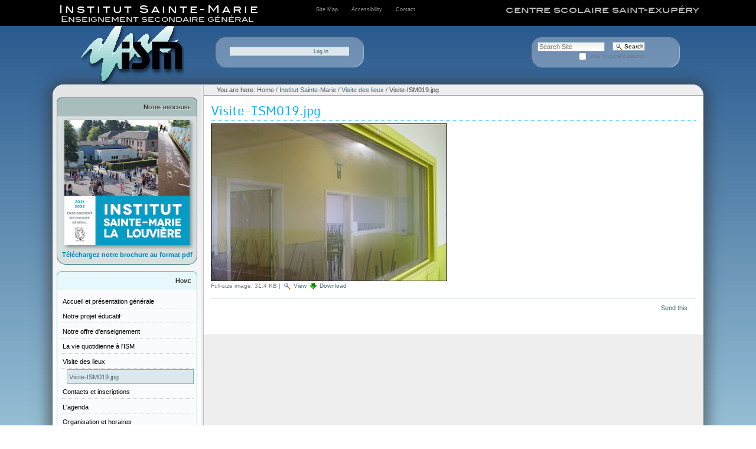

--- FILE ---
content_type: text/html;charset=utf-8
request_url: https://ces-stexupery.be/institut-sainte-marie/visite-des-lieux/Visite-ISM019.jpg/view
body_size: 4918
content:
<!DOCTYPE html PUBLIC "-//W3C//DTD XHTML 1.0 Transitional//EN" "http://www.w3.org/TR/xhtml1/DTD/xhtml1-transitional.dtd"><html xmlns="http://www.w3.org/1999/xhtml" xml:lang="fr" lang="fr" xml:lang="fr">
<head>
    
    
    
<meta http-equiv="Content-Type" content="text/html; charset=utf-8" /><meta name="generator" content="Plone - http://plone.org" /><title>Visite-ISM019.jpg — Centre scolaire Saint-Exupéry </title><base href="https://ces-stexupery.be/institut-sainte-marie/visite-des-lieux/Visite-ISM019.jpg" /><!--[if lt IE 7]></base><![endif]--><style type="text/css" media="screen">@import url(https://ces-stexupery.be/portal_css/cesstex%20skin/base-cachekey-f471e0ebc681e01115d96a3b1d2aace1.css);</style><link rel="stylesheet" type="text/css" media="screen" href="https://ces-stexupery.be/portal_css/cesstex%20skin/resourcetinymce.stylesheetstinymce-cachekey-3aa4ef7df916ae982321009db10c9b13.css" /><style type="text/css">@import url(https://ces-stexupery.be/portal_css/cesstex%20skin/print-cachekey-0cf0af788109aaf258aec612ab6d1c60.css);</style><link rel="stylesheet" type="text/css" media="screen" href="https://ces-stexupery.be/portal_css/cesstex%20skin/resourceplone.app.discussion.stylesheetsdiscussion-cachekey-98e023ef8b03735c11b24173fc5b1b3c.css" /><style type="text/css" media="screen">@import url(https://ces-stexupery.be/portal_css/cesstex%20skin/resourceplonetruegallery-portlet-cachekey-b4f529c41aed4e1eb72b84d0e5dc9da7.css);</style><!--[if lt IE 8]>    
    
    <link rel="stylesheet" type="text/css" media="screen" href="https://ces-stexupery.be/portal_css/cesstex%20skin/IEFixes-cachekey-67006a3d5f6f33904281992f172af1be.css" />
        <![endif]--><style type="text/css" media="screen">@import url(https://ces-stexupery.be/portal_css/cesstex%20skin/resourcecollective.z3cform.datagridfielddatagridfield-cachekey-b42bcfe44c3ab6f6f93e9df1833cf885.css);</style><style type="text/css" media="screen">@import url(https://ces-stexupery.be/portal_css/cesstex%20skin/cesstex-cachekey-5a783e6c34286cf0cdec94e9383999ef.css);</style><style type="text/css" media="screen">@import url(https://ces-stexupery.be/portal_css/cesstex%20skin/formulaire_style-cachekey-576fbbb2a2c0e58afd391328d9d62cc8.css);</style><style type="text/css" media="screen">@import url(https://ces-stexupery.be/portal_css/cesstex%20skin/themecesstex.skinfont-cachekey-e7b2812d74ac2a6b9943b5b41c6807e7.css);</style><style type="text/css" media="all">@import url(https://ces-stexupery.be/portal_css/cesstex%20skin/ploneCustom-cachekey-fb1e60149e582ead0b1e397290bf6247.css);</style><script type="text/javascript" src="https://ces-stexupery.be/portal_javascripts/cesstex%20skin/resourceplone.app.jquery-cachekey-d3dc76cd9832b13c5f27531c174289ff.js"></script><script type="text/javascript" src="https://ces-stexupery.be/portal_javascripts/cesstex%20skin/kupunoi18n-cachekey-bd3abd23e2f21f33b8d87372880f0e97.js"></script><script type="text/javascript" src="https://ces-stexupery.be/portal_javascripts/cesstex%20skin/kss-bbb-cachekey-189e508db1a53c6d041f54359323cee9.js"></script><script type="text/javascript" src="https://ces-stexupery.be/portal_javascripts/cesstex%20skin/resourceism-cachekey-e2de9c90fed3a95218be556d255c5490.js"></script><script type="text/javascript">

    (function($) {
        $(document).ready(function () {
            if($.cookieCuttr) {
                $.cookieCuttr({cookieAnalytics: false,
                               cookiePolicyLink: "http://cesstex.be",
                               cookieMessage: "En poursuivant votre navigation sur ce site, vous acceptez l'utilisation de cookies pour vous proposer des services et offres adaptés à vos centres d’intérêt.",
                               cookieAcceptButtonText: "OK"
                               });
                }
        })
    })(jQuery);
</script><link rel="canonical" href="https://ces-stexupery.be/institut-sainte-marie/visite-des-lieux/Visite-ISM019.jpg" /><link rel="shortcut icon" type="image/x-icon" href="https://ces-stexupery.be/favicon.ico" /><link rel="apple-touch-icon" href="https://ces-stexupery.be/touch_icon.png" /><link rel="search" href="https://ces-stexupery.be/@@search" title="Search this site" /></head>
<body class="template-image_view portaltype-image site-plone section-institut-sainte-marie subsection-visite-des-lieux subsection-visite-des-lieux-Visite-ISM019.jpg icons-on userrole-anonymous" dir="ltr"><header id="header-ism">
    <div id="top-black">
        <div id="top-content">
            <div id="top-nom-ecole">
                Institut Sainte-Marie
            </div>
            <div id="top-enseignement-secondaire">
                Enseignement secondaire général
            </div>
            <div id="top-contact-plan">

    <li id="siteaction-sitemap"><a href="https://ces-stexupery.be/sitemap" accesskey="3" title="Site Map">Site Map</a></li>
    <li id="siteaction-accessibility"><a href="https://ces-stexupery.be/accessibility-info" accesskey="0" title="Accessibility">Accessibility</a></li>
    <li id="siteaction-contact"><a href="https://ces-stexupery.be/contact-info" accesskey="9" title="Contact">Contact</a></li>
</div>
            <div id="top-cess-link">
                <a href="http://www.ces-stexupery.be">centre scolaire saint-exupéry</a>
            </div>
            <div class="stop-float"></div>
        </div><!--top-content-->
    </div><!--top-black-->

    <div id="header-content">
        <div id="logo"><a href="http://www.ces-stexupery.be/institut-sainte-marie"></a></div>
        <div id="top-connexion">

<p class="hiddenStructure">Personal tools</p>



<ul class="actionMenu deactivated" id="portal-personaltools">
  <li id="anon-personalbar">
    
        <a href="https://ces-stexupery.be/login" id="personaltools-login">Log in</a>
    
  </li>
</ul>

</div>
        <div id="search-engine-theme">

    <form id="searchGadget_form" action="https://ces-stexupery.be/@@search">

        <div class="LSBox">
        <label class="hiddenStructure" for="searchGadget">Search Site</label>

        <input name="SearchableText" type="text" size="18" title="Search Site" placeholder="Search Site" accesskey="4" class="searchField" id="searchGadget" />

        <input class="searchButton" type="submit" value="Search" />

        <div class="searchSection">
            <input id="searchbox_currentfolder_only" class="noborder" type="checkbox" name="path" value="/plone/institut-sainte-marie/visite-des-lieux" />
            <label for="searchbox_currentfolder_only" style="cursor: pointer">
                only in current section
            </label>
        </div>

        <div class="LSResult" id="LSResult"><div class="LSShadow" id="LSShadow"></div></div>
        </div>
    </form>

    <div id="portal-advanced-search" class="hiddenStructure">
        <a href="https://ces-stexupery.be/@@search" accesskey="5">
            Advanced Search…
        </a>
    </div>

</div>
        <div class="viusal-clear"></div>
    </div><!--header-content-->
</header><div class="stop-float"></div><div id="wrapper-ism">
    <div id="ism-slider"></div>
    <div id="main-content">
        <div id="left-column">
                  <div class="visualPadding">
                    
                      
<div class="portletWrapper" data-portlethash="706c6f6e652e6c656674636f6c756d6e0a636f6e746578740a2f706c6f6e652f696e7374697475742d7361696e74652d6d617269650a706f72746c65745f69736d5f62726f6368757265" id="portletwrapper-706c6f6e652e6c656674636f6c756d6e0a636f6e746578740a2f706c6f6e652f696e7374697475742d7361696e74652d6d617269650a706f72746c65745f69736d5f62726f6368757265">


  
    <div>
    <div class="portlet">
        <dl id="portlet-ism-brochure">
            <dt class="portletHeaderBrochureIsm">
                <span class="portletTopLeft"></span>
                <span class="portletTopRight"></span>
                Notre brochure
            </dt>
            <dt class="portletContentBrochureIsm">
                <div id="ism-couverture-brochure">
                    <a href="ism_brochure.pdf">
                    <img src="ism_couverture_pdf.png" alt="Institut Sainte-Marie La Louvière" style="width: 90%;" /></a>
                </div>
                <p>
                <a href="ism_brochure.pdf">Téléchargez notre brochure au format pdf</a>
                </p>
            </dt>
        </dl>
    </div>
</div>
  

  

</div>

<div class="portletWrapper" data-portlethash="706c6f6e652e6c656674636f6c756d6e0a636f6e746578740a2f706c6f6e652f696e7374697475742d7361696e74652d6d617269650a6e617669676174696f6e" id="portletwrapper-706c6f6e652e6c656674636f6c756d6e0a636f6e746578740a2f706c6f6e652f696e7374697475742d7361696e74652d6d617269650a6e617669676174696f6e">
<dl class="portlet portletNavigationTree">

    <dt class="portletHeader">
        <span class="portletTopLeft"></span>
        <span class="portletTopRight"></span>
        <a href="https://ces-stexupery.be/institut-sainte-marie" title="">Home</a>
    </dt>

    <dd class="portletItem lastItem">
        <ul class="navTree navTreeLevel0">
            
            



<li class="navTreeItem visualNoMarker navTreeFolderish">

    

        <div>
            <a href="https://ces-stexupery.be/institut-sainte-marie/accueil" class="state-external navTreeFolderish" title="">
                    
                <span>Accueil et présentation générale</span>
            </a>
        </div>

    
    
</li>


<li class="navTreeItem visualNoMarker navTreeFolderish">

    

        <div>
            <a href="https://ces-stexupery.be/institut-sainte-marie/notre-projet-educatif" class="state-external navTreeFolderish" title="">
                    
                <span>Notre projet éducatif</span>
            </a>
        </div>

    
    
</li>


<li class="navTreeItem visualNoMarker navTreeFolderish">

    

        <div>
            <a href="https://ces-stexupery.be/institut-sainte-marie/notre-offre-denseignement" class="state-external navTreeFolderish" title="">
                    
                <span>Notre offre d'enseignement</span>
            </a>
        </div>

    
    
</li>


<li class="navTreeItem visualNoMarker navTreeFolderish">

    

        <div>
            <a href="https://ces-stexupery.be/institut-sainte-marie/la-vie-quotidienne-a-lism" class="state-external navTreeFolderish" title="">
                    
                <span>La vie quotidienne à l'ISM</span>
            </a>
        </div>

    
    
</li>


<li class="navTreeItem visualNoMarker navTreeItemInPath navTreeFolderish">

    

        <div>
            <a href="https://ces-stexupery.be/institut-sainte-marie/visite-des-lieux" class="state-external navTreeItemInPath navTreeFolderish" title="">
                    
                <span>Visite des lieux</span>
            </a>
        </div>

    <ul class="navTree navTreeLevel1">
        <span>
        



<li class="navTreeItem visualNoMarker navTreeCurrentNode">

    

        <div>
            <a href="https://ces-stexupery.be/institut-sainte-marie/visite-des-lieux/Visite-ISM019.jpg/view" class="state-missing-value navTreeCurrentItem navTreeCurrentNode" title="">
                    
                <span>Visite-ISM019.jpg</span>
            </a>
        </div>

    
    
</li>




        </span>
    </ul>
    
</li>


<li class="navTreeItem visualNoMarker navTreeFolderish">

    

        <div>
            <a href="https://ces-stexupery.be/institut-sainte-marie/contacts-et-inscriptions" class="state-external navTreeFolderish" title="">
                    
                <span>Contacts et inscriptions</span>
            </a>
        </div>

    
    
</li>


<li class="navTreeItem visualNoMarker navTreeFolderish">

    

        <div>
            <a href="https://ces-stexupery.be/institut-sainte-marie/lagenda" class="state-external navTreeFolderish" title="">
                    
                <span>L'agenda</span>
            </a>
        </div>

    
    
</li>


<li class="navTreeItem visualNoMarker navTreeFolderish">

    

        <div>
            <a href="https://ces-stexupery.be/institut-sainte-marie/organisation-et-horaire" class="state-external navTreeFolderish" title="">
                    
                <span>Organisation et horaires</span>
            </a>
        </div>

    
    
</li>


<li class="navTreeItem visualNoMarker navTreeFolderish">

    

        <div>
            <a href="https://ces-stexupery.be/institut-sainte-marie/photos" class="state-external navTreeFolderish" title="">
                    
                <span>Photos</span>
            </a>
        </div>

    
    
</li>




        </ul>
    </dd>
    <dd class="portletFooter">
      <!--
        <span class="portletBottomLeft"></span>
        <span class="portletBottomRight"></span>
      -->
    </dd>
</dl>

</div>

<div class="portletWrapper" data-portlethash="706c6f6e652e6c656674636f6c756d6e0a636f6e746578740a2f706c6f6e652f696e7374697475742d7361696e74652d6d617269650a706f72746c65745f69736d5f6573706163655f696e7465726163746966" id="portletwrapper-706c6f6e652e6c656674636f6c756d6e0a636f6e746578740a2f706c6f6e652f696e7374697475742d7361696e74652d6d617269650a706f72746c65745f69736d5f6573706163655f696e7465726163746966">


  
    <div>
    <div class="portlet">
        <dl id="portlet-espace-interactif-ism">
            <dt class="portletHeaderEspaceInteractif">
                <span class="portletTopLeft"></span>
                <span class="portletTopRight"></span>
                <a href="https://ces-stexupery.be/institut-sainte-marie/espace-interactif/">Espace interactif</a>
            </dt>
            <dt id="espace-interactif-ism">
                <a href="https://ces-stexupery.be/institut-sainte-marie/espace-interactif/">
                    Documents - Exercices - Travaux - Projets
                    <br /><br />
                    Professeurs et élèves communiquent
                    <hr />
                    Entrez dans l'espace interactif pour<br />
                           les professeurs et les étudiants
                </a>
            </dt>
            <dt class="portletFooterEspaceInteractif">
                <div class="bouton-suite">
                    <a href="https://ces-stexupery.be/institut-sainte-marie/espace-interactif/"></a>
                </div>
                <div class="visualClear"></div>
                <span class="portletBottomLeft"></span>
                <span class="portletBottomRight"></span>
            </dt>
        </dl>

    </div>
</div>
  

  

</div>

<div class="portletWrapper" data-portlethash="706c6f6e652e6c656674636f6c756d6e0a636f6e746578740a2f706c6f6e652f696e7374697475742d7361696e74652d6d617269650a706f72746c65745f7368617265645f776974685f6d65" id="portletwrapper-706c6f6e652e6c656674636f6c756d6e0a636f6e746578740a2f706c6f6e652f696e7374697475742d7361696e74652d6d617269650a706f72746c65745f7368617265645f776974685f6d65">


  
    <div>
        
    </div>
  

  

</div>

<div class="portletWrapper" data-portlethash="706c6f6e652e6c656674636f6c756d6e0a636f6e746578740a2f706c6f6e652f696e7374697475742d7361696e74652d6d617269650a63616c656e646172" id="portletwrapper-706c6f6e652e6c656674636f6c756d6e0a636f6e746578740a2f706c6f6e652f696e7374697475742d7361696e74652d6d617269650a63616c656e646172">
<dl class="portlet portletCalendar">

    <dt class="portletHeader">
        <span class="portletTopLeft"></span>
        <a href="https://ces-stexupery.be/institut-sainte-marie/espace-interactif/latin-1/vast/1j-h/travail-3/Consignes%203%20-%201H.pdf/sendto_form?month:int=12&amp;year:int=2025&amp;orig_query=" rel="nofollow" title="Previous month" class="calendarPrev" data-month="12" id="calendar-previous" data-year="2025">«</a>

        
            January
            2026
        

        <a href="https://ces-stexupery.be/institut-sainte-marie/espace-interactif/latin-1/vast/1j-h/travail-3/Consignes%203%20-%201H.pdf/sendto_form?month:int=2&amp;year:int=2026&amp;orig_query=" rel="nofollow" title="Next month" class="calendarNext" data-month="2" id="calendar-next" data-year="2026">»</a>
        <span class="portletTopRight"></span>
    </dt>

    <dd class="portletItem">
        <table class="ploneCalendar" summary="Calendar">
            <caption class="hiddenStructure">January</caption>
            <thead>
                <tr class="weekdays"><th scope="col">Mon</th><th scope="col">Tue</th><th scope="col">Wed</th><th scope="col">Thu</th><th scope="col">Fri</th><th scope="col">Sat</th><th scope="col">Sun</th>
                </tr>
            </thead>
            <tbody>
                <tr><td></td><td></td><td></td><td>1</td><td>2</td><td>3</td><td>4</td>
                </tr>
                <tr><td>5</td><td>6</td><td>7</td><td>8</td><td>9</td><td>10</td><td>11</td>
                </tr>
                <tr><td class="todaynoevent"><strong>12</strong></td><td>13</td><td>14</td><td>15</td><td>16</td><td>17</td><td>18</td>
                </tr>
                <tr><td>19</td><td>20</td><td>21</td><td>22</td><td>23</td><td>24</td><td>25</td>
                </tr>
                <tr><td>26</td><td>27</td><td>28</td><td>29</td><td>30</td><td>31</td><td></td>
                </tr>
            </tbody>

        </table>
        <span class="portletBottomLeft"></span>
        <span class="portletBottomRight"></span>
    </dd>
</dl>

</div>

<div class="portletWrapper" data-portlethash="706c6f6e652e6c656674636f6c756d6e0a636f6e746578740a2f706c6f6e652f696e7374697475742d7361696e74652d6d617269650a706f72746c65745f69736d5f67657374696f6e5f6d656d62726573" id="portletwrapper-706c6f6e652e6c656674636f6c756d6e0a636f6e746578740a2f706c6f6e652f696e7374697475742d7361696e74652d6d617269650a706f72746c65745f69736d5f67657374696f6e5f6d656d62726573">


  
    
  

  

</div>




                    
                     
                  </div>
                </div>
        <div id="main-column">

              <div id="viewlet-above-content"><div id="portal-breadcrumbs">

    <span id="breadcrumbs-you-are-here">You
are here:</span>
    <span id="breadcrumbs-home">
        <a href="https://ces-stexupery.be">Home</a>
        <span class="breadcrumbSeparator">
            /
            
        </span>
    </span>
    <span id="breadcrumbs-1" dir="ltr">
        
            <a href="https://ces-stexupery.be/institut-sainte-marie">Institut Sainte-Marie</a>
            <span class="breadcrumbSeparator">
                /
                
            </span>
            
         
    </span>
    <span id="breadcrumbs-2" dir="ltr">
        
            <a href="https://ces-stexupery.be/institut-sainte-marie/visite-des-lieux">Visite des lieux</a>
            <span class="breadcrumbSeparator">
                /
                
            </span>
            
         
    </span>
    <span id="breadcrumbs-3" dir="ltr">
        
            
            
            <span id="breadcrumbs-current">Visite-ISM019.jpg</span>
         
    </span>

</div>
</div>

              
                <div class="">

                    

                    <span id="contentTopLeft"></span>
                    <span id="contentTopRight"></span>

                    

    <dl class="portalMessage info" id="kssPortalMessage" style="display:none">
        <dt>Info</dt>
        <dd></dd>
    </dl>



                    
                    <div id="content">
                      
                      

                        
                            
                            
                                
                                
            
                <h1 id="parent-fieldname-title" class="documentFirstHeading">
                    Visite-ISM019.jpg
                </h1>
            
            
        
                            
                            


                            
                                
                                
            
                
            
            
        
                            

                            
                            <div id="content-core">
                                
        
            <a href="https://ces-stexupery.be/institut-sainte-marie/visite-des-lieux/Visite-ISM019.jpg/image_view_fullscreen">
                <img src="https://ces-stexupery.be/institut-sainte-marie/visite-des-lieux/Visite-ISM019.jpg/image_preview" alt="Visite-ISM019.jpg" title="Visite-ISM019.jpg" height="267" width="400" />
                <br />
            </a>

            <span id="plone-image-details" class="discreet visualNoPrint">

              <span class="discreet">
                <span>Full-size image:</span>

                <span>31.4 KB</span>
				|
	            <a href="https://ces-stexupery.be/institut-sainte-marie/visite-des-lieux/Visite-ISM019.jpg/image_view_fullscreen">
	                <span class="visualNoPrint">
                    <img alt="View image" title="View image" src="https://ces-stexupery.be/search_icon.png" />
                    <span>View</span>
                	</span>
	            </a>

	            <a href="https://ces-stexupery.be/institut-sainte-marie/visite-des-lieux/Visite-ISM019.jpg/download">
	                <span class="visualNoPrint">
                    <img alt="Download image" title="Download image" src="https://ces-stexupery.be/download_icon.png" />
                    <span>Download</span>
                	</span>
	            </a>

		      </span>
              
            </span>
        
    
                            </div>
                            



    <div class="visualClear"><!-- --></div>

    <div class="documentActions">
        

            <p class="hiddenStructure">
              Document Actions
            </p>

            <ul>
                  <li id="document-action-sendto">
                      <a href="https://ces-stexupery.be/institut-sainte-marie/visite-des-lieux/Visite-ISM019.jpg/sendto_form" title="">Send this</a>
                  </li>
            </ul>
        

        

    </div>


                        

                      
                    </div>
                    

                    

                    <span id="contentBottomLeft"></span>
                    <span id="contentBottomRight"></span>

                </div>
              

              <div id="viewlet-below-content">





</div>

            </div>
        <div class="stop-float"></div>
    </div><!--main-content-->

    

    <div class="stop-float"></div>

    <footer id="footer-ism">
        <div id="footer-adresse">
            Institut Sainte-Marie<br />
            Enseignement secondaire général<br /><br />
            Rue de Bouvy, 35<br />
            7100 La Louvière<br />
            Tel : 064.31.19.20<br />
            E-mail : ism.esg@cesstex.be<br />
            <br />
            (Entrée par la rue de l’Olive)<br />
        </div>
        <div id="footer-menu">
            <ul>
                <li><a href="http://www.ces-stexupery.be/institut-sainte-marie/espace-interactif/">Espace interactif</a></li>
                <li><a href="http://www.ces-stexupery.be/institut-sainte-marie/lagenda">L'agenda</a></li>
                <li><a href="http://www.ces-stexupery.be/institut-sainte-marie/contacts-et-inscriptions">Contact et inscription</a></li>
            </ul>
        </div>
        <div class="stop-flaot"></div>
    </footer>
</div></body>

</html>

--- FILE ---
content_type: text/css;charset=utf-8
request_url: https://ces-stexupery.be/portal_css/cesstex%20skin/formulaire_style-cachekey-576fbbb2a2c0e58afd391328d9d62cc8.css
body_size: 3643
content:

/* - formulaire_style.css - */
@media screen {
/* https://ces-stexupery.be/portal_css/formulaire_style.css?original=1 */
/* ***/
.formulaire{
margin:auto;
border:1px solid #aaa;
border-radius:10px;
box-shadow:3px 3px 15px rgba(50, 50, 50, 0.5);
margin:15px auto;
padding:20px;
background: rgb(222,239,255); /* */
background: -moz-linear-gradient(top,  rgba(222,239,255,1) 0%, rgba(152,190,222,1) 100%); /* */
background: -webkit-gradient(linear, left top, left bottom, color-stop(0%,rgba(222,239,255,1)), color-stop(100%,rgba(152,190,222,1))); /* */
background: -webkit-linear-gradient(top,  rgba(222,239,255,1) 0%,rgba(152,190,222,1) 100%); /* */
background: -o-linear-gradient(top,  rgba(222,239,255,1) 0%,rgba(152,190,222,1) 100%); /* */
background: -ms-linear-gradient(top,  rgba(222,239,255,1) 0%,rgba(152,190,222,1) 100%); /* */
background: linear-gradient(to bottom,  rgba(222,239,255,1) 0%,rgba(152,190,222,1) 100%); /* */
filter: progid:DXImageTransform.Microsoft.gradient( startColorstr='#deefff', endColorstr='#98bede',GradientType=0 ); /* */
}
.formulaire label{
display:block;
width:415px;
cursor:pointer;
margin-top:15px;
font-size:14px;
color:#666;
text-shadow:1px 1px 1px rgba(255,255,255, 1);
padding-left:15px;
margin-bottom:4px;
background-image:url(list_flch_rouge.png);
background-repeat:no-repeat;
background-position:left 2px;
}
.formulaire input[type=checkbox] {
cursor:pointer;
font-size:0.85em;
}
.formulaire input:not([type=submit]) {
border:1px solid #aaa;
border-radius:3px;
box-shadow:0 0 3px #aaa;
padding:5px;
background: rgb(238,238,238); /* */
background: -moz-linear-gradient(top,  rgba(238,238,238,1) 0%, rgba(255,255,255,1) 100%, rgba(255,255,255,1) 20%); /* */
background: -webkit-gradient(linear, left top, left bottom, color-stop(0%,rgba(238,238,238,1)), color-stop(100%,rgba(255,255,255,1)), color-stop(20%,rgba(255,255,255,1))); /* */
background: -webkit-linear-gradient(top,  rgba(238,238,238,1) 0%,rgba(255,255,255,1) 100%,rgba(255,255,255,1) 20%); /* */
background: -o-linear-gradient(top,  rgba(238,238,238,1) 0%,rgba(255,255,255,1) 100%,rgba(255,255,255,1) 20%); /* */
background: -ms-linear-gradient(top,  rgba(238,238,238,1) 0%,rgba(255,255,255,1) 100%,rgba(255,255,255,1) 20%); /* */
background: linear-gradient(to bottom,  rgba(238,238,238,1) 0%,rgba(255,255,255,1) 100%,rgba(255,255,255,1) 20%); /* */
filter: progid:DXImageTransform.Microsoft.gradient( startColorstr='#eeeeee', endColorstr='#ffffff',GradientType=0 ); /* */
}
.formulaire select,
.formulaire input[type=file]{
cursor:pointer;
padding:3px;
box-shadow:0 0 3px #aaa;
}
.formulaire select:active,
.formulaire select:focus,
.formulaire input[type=file]:active,
.formulaire input[type=file]:focus{
border:1px solid #093c75;
box-shadow:0 0 3px #0459b7;
outline:none;
}
.formulaire input:not([type=submit]):focus:valid {
border-color:#093c75;
box-shadow:0px 0px 3px #0459b7;
outline:none;
}
.formulaire input[type=submit],
.formulaire input[type=file]{
background:#ddd;
background:-moz-linear-gradient(90deg, #0459b7, #08adff); /* */
background:-webkit-gradient(linear, left top, left bottom, from(#08adff), to(#0459b7)); /* */
border:1px solid #093c75;
border-radius:3px;
box-shadow:0 1px 0 #fff;
color:#fff;
cursor:pointer;
padding:5px 10px;
text-shadow:0 1px 1px #333;
text-transform:uppercase;
}
.formulaire input[type=submit]:hover{
background:#eee;
background:-moz-linear-gradient(90deg, #067cd3, #0bcdff);
background:-webkit-gradient(linear, left top, left bottom, from(#0bcdff), to(#067cd3));
border-color:#093c75;
text-decoration:none;
}
.formulaire input[type=submit]:active,
.formulaire input[type=submit]:focus{
background:#ccc;
background:-moz-linear-gradient(90deg, #0bcdff, #067cd3);
background:-webkit-gradient(linear, left top, left bottom, from(#067cd3), to(#0bcdff));
border-color:#093c75;
outline:none;
}
.formulaire-titre{
border-bottom:1px solid #ccc;
font-size:11px;
font-weight:bold;
letter-spacing:2px;
margin-bottom:20px;
text-transform:uppercase;
}
.formulaire-input{
margin:10px 6px;
}
.formulaire-submit{
margin-top:20px;
padding-top:5px;
border-top:1px solid #aaa;
text-align:center;
}
.table-donne-db{
margin-bottom:25px;
}
.table-donne-db table{
margin:auto;
box-shadow:3px 3px 15px rgba(50, 50, 50, 0.5);
}
table.listing {
border-bottom:1px solid #DDDDDD;
border-left:1px solid #DDDDDD;
border-radius:8px;
}
table.listing th {
-moz-border-bottom-colors: none;
-moz-border-left-colors: none;
-moz-border-right-colors: none;
-moz-border-top-colors: none;
background:none repeat scroll 0 0 #aaa;
border-style:none;
border-width:0.1em;
color:#fff;
text-align:center;
}
.table-donne-db .even {
background-color:#eee;
}
.table-donne-db .odd {
background-color:#ddd;
}
.evenement-acte{
border:1px solid #aaa;
border-radius:9px;
padding:1em;
margin:1em;
}
.etiquette-db{
font-style:italic;
color:#834e20;
text-shadow:1px 1px 1px rgba(250,250,250,0.6);
}
.donnee-db{
font-weight:bold;
color:#005fab;
}
div#info-eleve,
div#info-dossier{
width:250px;
border:1px solid #aaa;
border-radius:9px;
}
div#info-eleve{
float:left;
}
div#info-dossier{
float:right;
}
div.menu-gestion-dossier{
border-top:1px dotted #aaa;
border-bottom:1px dotted #aaa;
text-align:right;
padding:5px 0px;
margin-bottom:4px;
}
div.menu-gestion-dossier div.bouton-modifier input[type=submit]{
float:left;
width:180px;
font-family:verdana, arial, sans-serif !important;
color:#000;
line-height:1.6em;
text-transform:none;
text-align:center;
text-shadow:none;
box-shadow:none;
padding:0px;
border-radius:12px;
border:1px solid #888;
background: rgb(246,248,249); /* */
background: -moz-linear-gradient(top,  rgba(246,248,249,1) 0%, rgba(229,235,238,1) 50%, rgba(215,222,227,1) 51%, rgba(245,247,249,1) 100%); /* */
background: -webkit-gradient(linear, left top, left bottom, color-stop(0%,rgba(246,248,249,1)), color-stop(50%,rgba(229,235,238,1)), color-stop(51%,rgba(215,222,227,1)), color-stop(100%,rgba(245,247,249,1))); /* */
background: -webkit-linear-gradient(top,  rgba(246,248,249,1) 0%,rgba(229,235,238,1) 50%,rgba(215,222,227,1) 51%,rgba(245,247,249,1) 100%); /* */
background: -o-linear-gradient(top,  rgba(246,248,249,1) 0%,rgba(229,235,238,1) 50%,rgba(215,222,227,1) 51%,rgba(245,247,249,1) 100%); /* */
background: -ms-linear-gradient(top,  rgba(246,248,249,1) 0%,rgba(229,235,238,1) 50%,rgba(215,222,227,1) 51%,rgba(245,247,249,1) 100%); /* */
background: linear-gradient(to bottom,  rgba(246,248,249,1) 0%,rgba(229,235,238,1) 50%,rgba(215,222,227,1) 51%,rgba(245,247,249,1) 100%); /* */
filter: progid:DXImageTransform.Microsoft.gradient( startColorstr='#f6f8f9', endColorstr='#f5f7f9',GradientType=0 ); /* */
transition:all 1s ease-in;
}
div.menu-gestion-dossier div.bouton-modifier input[type=submit]:hover{
background: rgb(224,243,250); /* */
background: -moz-linear-gradient(top,  rgba(224,243,250,1) 0%, rgba(216,240,252,1) 50%, rgba(184,226,246,1) 51%, rgba(182,223,253,1) 100%); /* */
background: -webkit-gradient(linear, left top, left bottom, color-stop(0%,rgba(224,243,250,1)), color-stop(50%,rgba(216,240,252,1)), color-stop(51%,rgba(184,226,246,1)), color-stop(100%,rgba(182,223,253,1))); /* */
background: -webkit-linear-gradient(top,  rgba(224,243,250,1) 0%,rgba(216,240,252,1) 50%,rgba(184,226,246,1) 51%,rgba(182,223,253,1) 100%); /* */
background: -o-linear-gradient(top,  rgba(224,243,250,1) 0%,rgba(216,240,252,1) 50%,rgba(184,226,246,1) 51%,rgba(182,223,253,1) 100%); /* */
background: -ms-linear-gradient(top,  rgba(224,243,250,1) 0%,rgba(216,240,252,1) 50%,rgba(184,226,246,1) 51%,rgba(182,223,253,1) 100%); /* */
background: linear-gradient(to bottom,  rgba(224,243,250,1) 0%,rgba(216,240,252,1) 50%,rgba(184,226,246,1) 51%,rgba(182,223,253,1) 100%); /* */
filter: progid:DXImageTransform.Microsoft.gradient( startColorstr='#e0f3fa', endColorstr='#b6dffd',GradientType=0 ); /* */
transition:all 1s ease-in;
}
div.menu-gestion-dossier div.bouton-supprimer input[type=submit]{
float:right;
width:180px;
font-family:verdana, arial, sans-serif !important;
color:#000;
line-height:1.6em;
text-transform:none;
text-align:center;
text-shadow:none;
box-shadow:none;
padding:0px;
border-radius:12px;
border:1px solid #888;
background: -moz-linear-gradient(top,  rgba(243,197,189,0.5) 0%, rgba(232,108,87,0.45) 50%, rgba(234,40,3,0.45) 51%, rgba(255,102,0,0.43) 75%, rgba(199,34,0,0.4) 100%); /* */
background: -webkit-gradient(linear, left top, left bottom, color-stop(0%,rgba(243,197,189,0.5)), color-stop(50%,rgba(232,108,87,0.45)), color-stop(51%,rgba(234,40,3,0.45)), color-stop(75%,rgba(255,102,0,0.43)), color-stop(100%,rgba(199,34,0,0.4))); /* */
background: -webkit-linear-gradient(top,  rgba(243,197,189,0.5) 0%,rgba(232,108,87,0.45) 50%,rgba(234,40,3,0.45) 51%,rgba(255,102,0,0.43) 75%,rgba(199,34,0,0.4) 100%); /* */
background: -o-linear-gradient(top,  rgba(243,197,189,0.5) 0%,rgba(232,108,87,0.45) 50%,rgba(234,40,3,0.45) 51%,rgba(255,102,0,0.43) 75%,rgba(199,34,0,0.4) 100%); /* */
background: -ms-linear-gradient(top,  rgba(243,197,189,0.5) 0%,rgba(232,108,87,0.45) 50%,rgba(234,40,3,0.45) 51%,rgba(255,102,0,0.43) 75%,rgba(199,34,0,0.4) 100%); /* */
background: linear-gradient(to bottom,  rgba(243,197,189,0.5) 0%,rgba(232,108,87,0.45) 50%,rgba(234,40,3,0.45) 51%,rgba(255,102,0,0.43) 75%,rgba(199,34,0,0.4) 100%); /* */
filter: progid:DXImageTransform.Microsoft.gradient( startColorstr='#80f3c5bd', endColorstr='#66c72200',GradientType=0 ); /* */
transition:all 1s ease-in;
}
div.menu-gestion-dossier div.bouton-supprimer input[type=submit]:hover{
background: -moz-linear-gradient(top,  rgba(243,197,189,0.6) 0%, rgba(232,108,87,0.55) 50%, rgba(234,40,3,0.55) 51%, rgba(255,102,0,0.53) 75%, rgba(199,34,0,0.5) 100%); /* */
background: -webkit-gradient(linear, left top, left bottom, color-stop(0%,rgba(243,197,189,0.6)), color-stop(50%,rgba(232,108,87,0.55)), color-stop(51%,rgba(234,40,3,0.55)), color-stop(75%,rgba(255,102,0,0.53)), color-stop(100%,rgba(199,34,0,0.5))); /* */
background: -webkit-linear-gradient(top,  rgba(243,197,189,0.6) 0%,rgba(232,108,87,0.55) 50%,rgba(234,40,3,0.55) 51%,rgba(255,102,0,0.53) 75%,rgba(199,34,0,0.5) 100%); /* */
background: -o-linear-gradient(top,  rgba(243,197,189,0.6) 0%,rgba(232,108,87,0.55) 50%,rgba(234,40,3,0.55) 51%,rgba(255,102,0,0.53) 75%,rgba(199,34,0,0.5) 100%); /* */
background: -ms-linear-gradient(top,  rgba(243,197,189,0.6) 0%,rgba(232,108,87,0.55) 50%,rgba(234,40,3,0.55) 51%,rgba(255,102,0,0.53) 75%,rgba(199,34,0,0.5) 100%); /* */
background: linear-gradient(to bottom,  rgba(243,197,189,0.6) 0%,rgba(232,108,87,0.55) 50%,rgba(234,40,3,0.55) 51%,rgba(255,102,0,0.53) 75%,rgba(199,34,0,0.5) 100%); /* */
filter: progid:DXImageTransform.Microsoft.gradient( startColorstr='#99f3c5bd', endColorstr='#80c72200',GradientType=0 ); /* */
transition:all 1s ease-in;
}
div.formulaire-submit div.bouton-supprimer input[type=submit]{
background: rgb(255,48,25); /* */
background: -moz-linear-gradient(top,  rgba(255,48,25,1) 0%, rgba(207,4,4,1) 100%); /* */
background: -webkit-gradient(linear, left top, left bottom, color-stop(0%,rgba(255,48,25,1)), color-stop(100%,rgba(207,4,4,1))); /* */
background: -webkit-linear-gradient(top,  rgba(255,48,25,1) 0%,rgba(207,4,4,1) 100%); /* */
background: -o-linear-gradient(top,  rgba(255,48,25,1) 0%,rgba(207,4,4,1) 100%); /* */
background: -ms-linear-gradient(top,  rgba(255,48,25,1) 0%,rgba(207,4,4,1) 100%); /* */
background: linear-gradient(to bottom,  rgba(255,48,25,1) 0%,rgba(207,4,4,1) 100%); /* */
filter: progid:DXImageTransform.Microsoft.gradient( startColorstr='#ff3019', endColorstr='#cf0404',GradientType=0 ); /* */
transition:all 0.3s ease-in;
text-shadow:1px 1px 1px rgba(55,55,55,0.3);
color:#ddd;
}
div.formulaire-submit div.bouton-supprimer input[type=submit]:hover{
background: rgb(254,187,187); /* */
background: -moz-linear-gradient(top,  rgba(254,187,187,1) 0%, rgba(254,144,144,1) 45%, rgba(255,92,92,1) 100%); /* */
background: -webkit-gradient(linear, left top, left bottom, color-stop(0%,rgba(254,187,187,1)), color-stop(45%,rgba(254,144,144,1)), color-stop(100%,rgba(255,92,92,1))); /* */
background: -webkit-linear-gradient(top,  rgba(254,187,187,1) 0%,rgba(254,144,144,1) 45%,rgba(255,92,92,1) 100%); /* */
background: -o-linear-gradient(top,  rgba(254,187,187,1) 0%,rgba(254,144,144,1) 45%,rgba(255,92,92,1) 100%); /* */
background: -ms-linear-gradient(top,  rgba(254,187,187,1) 0%,rgba(254,144,144,1) 45%,rgba(255,92,92,1) 100%); /* */
background: linear-gradient(to bottom,  rgba(254,187,187,1) 0%,rgba(254,144,144,1) 45%,rgba(255,92,92,1) 100%); /* */
filter: progid:DXImageTransform.Microsoft.gradient( startColorstr='#febbbb', endColorstr='#ff5c5c',GradientType=0 ); /* */
transition:all 0.3s ease-in;
text-shadow:1px 1px 1px rgba(255,255,255,0.7);
color:#000;
}
#declencheur{
cursor:pointer;
font-size:0.8em;
color:#888;
}
div.evenement-historique{
margin-top: 7px;
padding:1em;
font-size:0.8em;
color:#777;
display:none;
box-shadow:-1px -1px 1px rgba(55,55,55,0.3),
1px 1px 1px rgba(255,255,255,0.6);
border-radius:8px;
background: -moz-linear-gradient(top,  rgba(255,255,255,0.5) 0%, rgba(229,229,229,0.5) 100%); /* */
background: -webkit-gradient(linear, left top, left bottom, color-stop(0%,rgba(255,255,255,0.5)), color-stop(100%,rgba(229,229,229,0.5))); /* */
background: -webkit-linear-gradient(top,  rgba(255,255,255,0.5) 0%,rgba(229,229,229,0.5) 100%); /* */
background: -o-linear-gradient(top,  rgba(255,255,255,0.5) 0%,rgba(229,229,229,0.5) 100%); /* */
background: -ms-linear-gradient(top,  rgba(255,255,255,0.5) 0%,rgba(229,229,229,0.5) 100%); /* */
background: linear-gradient(to bottom,  rgba(255,255,255,0.5) 0%,rgba(229,229,229,0.5) 100%); /* */
filter: progid:DXImageTransform.Microsoft.gradient( startColorstr='#80ffffff', endColorstr='#80e5e5e5',GradientType=0 ); /* */
}
.decalle{
padding-left:15px;
}

}


/* - editeur_interne_style.css - */
@media screen {
/* https://ces-stexupery.be/portal_css/editeur_interne_style.css?original=1 */
/* ***/
/* ***/
.font-crayonematernel{
font-family: "crayonematernel", cursive;
}
.font-desyrel{
font-family: "desyrelregular", cursive;
}
.font-lobster{
font-family: "lobster", cursive;
}
.font-monda{
font-family: "mondaregular", sans-serif;
}
.font-blairmd{
font-family: "blairmd", sans-serif;
}
/* ***/
.fond-jaune{
background-color:#f9f7c7;
}
.fond-bleu{
background-color:#dae4fa;
}
.fond-blanc{
background-color:#fff;
}
.plain{
width:95%;
}
.noir{
color:rgb(0,0,0);
}
.bleuA{
color:rgb(94,187,244);
}
.bleuB{
color:rgb(22,139,217);
}
.grisBleuC{
color:rgb(37,108,154);
}
.jauneD{
color:rgb(255,237,152);
}
.orangeE{
color:rgb(254,214,106);
}
.grisG{
color:rgb(155,155,155);
}
.grisH{
color:rgb(102,102,102);
}
.grisBleuI{
color:rgb(66,90,146);
}
.bleuClairJ{`
color:rgb(172,247,254);
}
.grisBleuK{
color:rgb(47,77,96);
}
/* ***/
.fond-transparent{
background-color:transparent !important;
}
.cel-fond-blanc{
background-color:#fff;
}
.cel-fond-transparent{
background-color:transparent;
}
.cel-fond-bleu{
background-color:#ecf7fd;
}
.image-gauche{
float:left;
margin:3px 5px 5px 3px;
}
.image-droite{
float:right;
margin:3px 3px 5px 5px;
}
.texte-justifie{
text-align:justify;
}
/* ***/
.titre-rose-maternel{
font-family:lobster,Verdana,Lucida,Helvetica,Arial,sans-serif;
color:#e11268;
border-bottom:none;
font-size:2.2em;
}
.texte-orange-maternel{
font-family:lobster,Verdana,Lucida,Helvetica,Arial,sans-serif;
color:#ff6800;
border-bottom:none;
font-size:1.2em;
}

}


/* - portlet.css - */
@media screen {
/* https://ces-stexupery.be/portal_css/portlet.css?original=1 */
/* ***/
div#portletmanager-plone-leftcolumn.portlets-manager{
padding-left:8px;
}
div#portletmanager-plone-leftcolumn.portlets-manager div.managedPortlet.portlet div.portletHeader span.managedPortletActions {
display: block;
float:right;
width: 200px;
}
div#portletmanager-plone-leftcolumn.portlets-manager div.managedPortlet.portlet div.portletHeader span.managedPortletActions form.portlet-action button{
float:right;
}
div#portletmanager-plone-leftcolumn.portlets-manager div.managedPortlet.portlet div.portletHeader{
height:40px;
}
/* ***/
dl.portletNavigationTree dt.portletHeader,
dl.portletCollection dt.portletHeader,
dl.QuickUploadPortlet dt.portletHeader,
.portletHeaderBrochureIsm,
.portletHeaderEspaceInteractif{
height:31px;
color:#333;
text-shadow:1px 1px 1px rgba(250,250,250,0.8);
text-align:right;
line-height:31px;
padding-right:10px;
font-variant:small-caps;
font-weight:bold;
border-radius:8px 8px 0px 0px;
}
dl.portletNavigationTree dt.portletHeader{
border-top:1px solid #20d4c8;
border-left:1px solid #20d4c8;
border-right:1px solid #20d4c8;
background:#e6f8fc;
}
dl.portletCollection dt.portletHeader{
border-top:1px solid #CC79B5 !important;
border-left:1px solid #CC79B5 !important;
border-right:1px solid #CC79B5 !important;
background:#E4A7D3;
}
dl.portletCollection dd.portletItem{
border-left:1px solid #CC79B5;
border-right:1px solid #CC79B5;
background:#FDF2FA;
}
dl.portletCollection dd.portletFooter{
border-bottom:1px solid #CC79B5 !important;
border-left:1px solid #CC79B5 !important;
border-right:1px solid #CC79B5 !important;
background:#FDF2FA;
}
/* ***/
dl.QuickUploadPortlet dt.portletHeader{
border-top:1px solid #955345 !important;
border-left:1px solid #955345 !important;
border-right:1px solid #955345 !important;
background:#eea391;
}
dl.QuickUploadPortlet dd.portletItem{
border-left:1px solid #955345;
border-right:1px solid #955345;
border-bottom:1px solid #955345;
border-radius:0px 0px 8px 8px;
background:#ffebd8;
}
/* ***/
.portletHeaderBrochureIsm{
border-top:1px solid #498282;
border-left:1px solid #498282;
border-right:1px solid #498282;
background:#A9BDBD;
}
.portletContentBrochureIsm{
border-left:1px solid #498282;
border-right:1px solid #498282;
border-bottom:1px solid #498282;
border-radius:0px 0px 15px 15px;
text-align:center;
background-color:#D7DFDF;
}
.portletContentBrochureIsm a{
color:#0082b6;
}
.portletContentBrochureIsm a:hover{
color:#bb6600;
}
#wrapper-ism #main-content #left-column #portlet-ism-brochure{
}
#wrapper-ism #main-content #left-column #portlet-ism-brochure a{
text-decoration:none;
border-bottom:0px;
}
#wrapper-ism #main-content #left-column #portlet-ism-brochure #ism-couverture-brochure{
margin:0px 0px 8px 0px;
padding-top:6px;
}
#wrapper-ism #main-content #left-column #portlet-ism-brochure #ism-couverture-brochure img{
box-shadow:3px 3px 6px rgba(50,50,50,0.5);
}
.portletHeaderEspaceInteractif{
border-top:1px solid #d5cc86;
border-left:1px solid #d5cc86;
border-right:1px solid #d5cc86;
background:#ffffb8;
}
.portletHeaderEspaceInteractif a{
text-decoration:none;
color:#000;
}
.portletHeaderEspaceInteractif a:hover{
text-decoration:underline;
}
#espace-interactif-ism,
div#portletItemGestionMembre{
font-family:"mondaregular";
font-size:12px;
font-weight:normal;
}
#espace-interactif-ism{
border-left:1px solid #d5cc86;
border-right:1px solid #d5cc86;
padding:8px 6px 12px 6px;
text-align:center;
background-color:#fffdf1;
}
#espace-interactif-ism a:hover{
text-decoration:none;
}
.portletFooterEspaceInteractif{
border-left:1px solid #d5cc86;
border-right:1px solid #d5cc86;
border-bottom:1px solid #d5cc86;
border-radius:0px 0px 8px 8px;
margin:0;
padding:0.25em 1em;
text-align:right;
background:#fffdf1;
}
.texte-interactif{
font-size:1.2em;
color:#444;
}
/* ***/
div#portletHeaderGestionMembre{
height:31px;
color:#333;
text-shadow:1px 1px 1px rgba(250,250,250,0.8);
text-align:right;
line-height:31px;
padding-right:10px;
font-variant:small-caps;
font-weight:bold;
border-left:1px solid #b08276;
border-right:1px solid #b08276;
border-top:1px solid #b08276;
border-radius:8px 8px 0px 0px;
background: rgb(204,156,143);
}
div#portletItemGestionMembre{
background-color:rgba(255,236,222,1);
border-left:1px solid #b08276;
border-right:1px solid #b08276;
border-bottom:1px solid #b08276;
border-radius:0px 0px 8px 8px;
padding:1em;
}
div#portletItemGestionMembre h4{
font-size:1.05em;
color:#5f382e;
}
/* ***/
div#portletHeaderDossierProf{
height:31px;
color:#333;
text-shadow:1px 1px 1px rgba(250,250,250,0.8);
text-align:right;
line-height:31px;
padding-right:10px;
font-variant:small-caps;
font-weight:bold;
border-radius:8px 8px 0px 0px;
background: rgb(180,227,145);
}
div#portletItemDossierProf{
background-color:rgba(232,255,225,0.5);
border-left:1px solid #b2d1ac;
border-right:1px solid #b2d1ac;
border-bottom:1px solid #b2d1ac;
border-radius:0px 0px 8px 8px;
padding:1em;
}
div#portletItemDossierProf ul{
margin-left:20px;
}

}



--- FILE ---
content_type: text/css;charset=utf-8
request_url: https://ces-stexupery.be/portal_css/cesstex%20skin/themecesstex.skinfont-cachekey-e7b2812d74ac2a6b9943b5b41c6807e7.css
body_size: 4090
content:

/* - ++theme++cesstex.skin/font.css - */
@media screen {
/* https://ces-stexupery.be/portal_css/++theme++cesstex.skin/font.css?original=1 */
@font-face {
font-family: 'blairmd';
src: url('/++theme++cesstex.skin/font/blairmditctt_medium-webfont.eot');
src: url('/++theme++cesstex.skin/font/blairmditctt_medium-webfont.eot?#iefix') format('embedded-opentype'),
url('/++theme++cesstex.skin/font/blairmditctt_medium-webfont.woff') format('woff'),
url('/++theme++cesstex.skin/font/blairmditctt_medium-webfont.ttf') format('truetype'),
url('/++theme++cesstex.skin/font/blairmditctt_medium-webfont.svg#blairmditc_ttmedium') format('svg');
font-weight: normal;
font-style: normal;
}
@font-face {
font-family: 'mondaregular';
src: url('/++theme++cesstex.skin/font/monda-regular-webfont.eot');
src: url('/++theme++cesstex.skin/font/monda-regular-webfont.eot?#iefix') format('embedded-opentype'),
url('/++theme++cesstex.skin/font/monda-regular-webfont.woff') format('woff'),
url('/++theme++cesstex.skin/font/monda-regular-webfont.ttf') format('truetype'),
url('/++theme++cesstex.skin/font/monda-regular-webfont.svg#mondaregular') format('svg');
font-weight: normal;
font-style: normal;
}
@font-face {
font-family: 'lobster';
src: url('/++theme++cesstex.skin/font/Lobster-webfont.eot');
src: url('/++theme++cesstex.skin/font/Lobster-webfont.eot?#iefix') format('embedded-opentype'),
url('/++theme++cesstex.skin/font/Lobster-webfont.woff2') format('woff2'),
url('/++theme++cesstex.skin/font/Lobster-webfont.woff') format('woff'),
url('/++theme++cesstex.skin/font/Lobster-webfont.ttf') format('truetype'),
url('/++theme++cesstex.skin/font/Lobster-webfont.svg#lobster_1.4regular') format('svg');
font-weight: normal;
font-style: normal;
}
@font-face {
font-family: 'desyrelregular';
src: url('/++theme++cesstex.skin/font/desyrel-webfont.eot');
src: url('/++theme++cesstex.skin/font/desyrel-webfont.eot?#iefix') format('embedded-opentype'),
url('/++theme++cesstex.skin/font/desyrel-webfont.woff2') format('woff2'),
url('/++theme++cesstex.skin/font/desyrel-webfont.woff') format('woff'),
url('/++theme++cesstex.skin/font/desyrel-webfont.ttf') format('truetype'),
url('/++theme++cesstex.skin/font/desyrel-webfont.svg#desyrelregular') format('svg');
font-weight: normal;
font-style: normal;
}
@font-face {
font-family: 'crayonematernel';
src: url('/++theme++cesstex.skin/font/crayone-webfont.eot');
src: url('/++theme++cesstex.skin/font/crayone-webfont.eot?#iefix') format('embedded-opentype'),
url('/++theme++cesstex.skin/font/crayone-webfont.woff2') format('woff2'),
url('/++theme++cesstex.skin/font/crayone-webfont.woff') format('woff'),
url('/++theme++cesstex.skin/font/crayone-webfont.ttf') format('truetype'),
url('/++theme++cesstex.skin/font/crayone-webfont.svg#crayoneregular') format('svg');
font-weight: normal;
font-style: normal;
}
}


/* - ++theme++cesstex.skin/ism/css/style.css - */
@media screen {
/* https://ces-stexupery.be/portal_css/++theme++cesstex.skin/ism/css/style.css?original=1 */
@font-face {
font-family:'blairmd';
src:url('/++theme++cesstex.skin/ism/font/blairmditctt_medium-webfont.eot');
src:url('/++theme++cesstex.skin/ism/font/blairmditctt_medium-webfont.eot?#iefix') format('embedded-opentype'),
url('/++theme++cesstex.skin/ism/font/blairmditctt_medium-webfont.woff') format('woff'),
url('/++theme++cesstex.skin/ism/font/blairmditctt_medium-webfont.ttf') format('truetype'),
url('/++theme++cesstex.skin/ism/font/blairmditctt_medium-webfont.svg#blairmditc_ttmedium') format('svg');
font-weight:normal;
font-style:normal;
}
@font-face {
font-family:'mondaregular';
src:url('/++theme++cesstex.skin/ism/font/monda-regular-webfont.eot');
src:url('/++theme++cesstex.skin/ism/font/monda-regular-webfont.eot?#iefix') format('embedded-opentype'),
url('/++theme++cesstex.skin/ism/font/monda-regular-webfont.woff') format('woff'),
url('/++theme++cesstex.skin/ism/font/monda-regular-webfont.ttf') format('truetype'),
url('/++theme++cesstex.skin/ism/font/monda-regular-webfont.svg#mondaregular') format('svg');
font-weight:normal;
font-style:normal;
}
@font-face {
font-family:'lobster';
src:url('/++theme++cesstex.skin/ism/font/Lobster-webfont.eot');
src:url('/++theme++cesstex.skin/ism/font/Lobster-webfont.eot?#iefix') format('embedded-opentype'),
url('/++theme++cesstex.skin/ism/font/Lobster-webfont.woff2') format('woff2'),
url('/++theme++cesstex.skin/ism/font/Lobster-webfont.woff') format('woff'),
url('/++theme++cesstex.skin/ism/font/Lobster-webfont.ttf') format('truetype'),
url('/++theme++cesstex.skin/ism/font/Lobster-webfont.svg#lobster_1.4regular') format('svg');
font-weight:normal;
font-style:normal;
}
body{
margin:0px;
padding:0px;
font-family:"Lucida Grande", verdana, arial, sans-serif;
color:#444;
background:rgb(35,83,138); /* */
background:-moz-linear-gradient(top,  rgba(35,83,138,1) 0%, rgba(167,207,223,1) 61%, rgba(167,207,223,1) 100%); /* */
background:-webkit-gradient(linear, left top, left bottom, color-stop(0%,rgba(35,83,138,1)), color-stop(61%,rgba(167,207,223,1)), color-stop(100%,rgba(167,207,223,1))); /* */
background:-webkit-linear-gradient(top,  rgba(35,83,138,1) 0%,rgba(167,207,223,1) 61%,rgba(167,207,223,1) 100%); /* */
background:-o-linear-gradient(top,  rgba(35,83,138,1) 0%,rgba(167,207,223,1) 61%,rgba(167,207,223,1) 100%); /* */
background:-ms-linear-gradient(top,  rgba(35,83,138,1) 0%,rgba(167,207,223,1) 61%,rgba(167,207,223,1) 100%); /* */
background:linear-gradient(to bottom,  rgba(35,83,138,1) 0%,rgba(167,207,223,1) 61%,rgba(167,207,223,1) 100%); /* */
filter:progid:DXImageTransform.Microsoft.gradient( startColorstr='#23538a', endColorstr='#a7cfdf',GradientType=0 ); /* */
}
.stop-float{
clear:both;
}
#ism-banner-numerique{
margin:auto;
margin-top:10px;
width:745px;
}
header#header-ism #top-black{
height:44px;
background-color:#000;
color:#fff;
}
header#header-ism #top-content{
width:1100px;
margin:auto;
}
header#header-ism #top-nom-ecole,
header#header-ism #top-black #top-enseignement-secondaire,
header#header-ism #top-contact-plan,
header#header-ism #top-connexion,
header#header-ism #top-black #top-cess-link{
position:relative;
}
header#header-ism #top-black #top-connexion #portal-personaltools{
border-radius:18px;
background-color:transparent;
}
header#header-ism #top-black #top-connexion #portal-personaltools a{
color:rgba(250,250,250, 0.6) !important;
}
header#header-ism #top-black #top-connexion #portal-personaltools a:hover{
color:rgba(250,250,250, 1) !important;
}
header#header-ism #top-black #top-connexion #portal-personaltools.actionMenu .actionMenuContent {
position:absolute;
right:14px;
top:18px;
z-index:5;
display:none;
height:auto;
margin:0;
padding:0;
}
header#header-ism #top-black #top-connexion #portal-personaltools.actionMenu .actionMenuContent ul {
-moz-border-bottom-colors:none;
-moz-border-left-colors:none;
-moz-border-right-colors:none;
-moz-border-top-colors:none;
background:none repeat scroll 0 0 #DEE7EC;
border-color:#8CACBB;
border-image:none;
border-width:0px 1px 1px 1px;
border-style:solid;
border-color:#8CACBB;
border-radius:0px 0px 8px 8px;
display:block;
margin:0;
padding:0px 4px 0px 4px;
}
header#header-ism #top-black #top-connexion #portal-personaltools.actionMenu .actionMenuContent ul li a{
color:#557583 !important;
}
header#header-ism #top-black #top-connexion #portal-personaltools.actionMenu .actionMenuContent ul li a:hover{
background-color:#8CACBB;
color:#fff !important;
}
header#header-ism #top-black #top-nom-ecole{
left:10px;
top:6px;
width:400px;
font-size:1.5em;
font-family:'blairmd', sans-serif;
letter-spacing:4px;
}
header#header-ism #top-black #top-enseignement-secondaire{
top:4px;
left:-2px;
width:355px;
color:#ddd;
font-family:'blairmd';
font-size:10pt;
font-weight:none;
text-align:center;
}
header#header-ism #top-contact-plan{
left:435px;
top:-25px;
width:290px;
font-size:0.8em;
}
header#header-ism #top-contact-plan li a{
color:rgba(250,250,250, 0.6);
}
header#header-ism #top-contact-plan li a:hover{
color:rgba(250,250,250, 1);
}
header#header-ism #top-contact-plan li{
display:inline;
margin:0px 10px;
}
header#header-ism #top-black #top-cess-link{
left:750px;
top:-38px;
width:360px;
font-family:'blairmd';
font-size:11pt;
text-align:center;
}
header#header-ism #top-black #top-cess-link a{
color:#bbb;
text-decoration:none;
}
header#header-ism #top-black #top-cess-link a:hover{
color:#fff;
}
header#header-ism{
min-height:0px;
}
header#header-ism #header-content{
width:1100px;
margin:auto;
}
header#header-ism #header-content #logo,
header#header-ism #header-content #top-connexion{
float:left;
}
header#header-ism #header-content #search-engine-theme{
float:right;
margin-right:40px;
}
header#header-ism #header-content #top-connexion,
header#header-ism #header-content #search-engine-theme{
margin-top:18px;
}
header#header-ism #header-content #logo{
background:url(/++theme++cesstex.skin/ism/images/ism_logo.png) no-repeat;
width:174px;
height:99px;
margin-left:48px;
}
header#header-ism #header-content #logo a{
display:block;
width:174px;
height:93px;
}
header#header-ism #header-content #top-connexion{
width:160px;
font-size:0.8em;
margin-left:52px;
}
header#header-ism #header-content #top-connexion,
header#header-ism #header-content #search-engine-theme{
width:250px;
height:50px;
background-color:rgba(255,255,255,0.3);
border-radius:18px;
box-shadow:1px 1px 1px rgba(255, 255, 255, 0.6);
border-left:1px solid #555;
border-top:1px solid #555;
}
header#header-ism #header-content #top-connexion ul,
header#header-ism #header-content #top-connexion #portal-personaltools{
width:150px;
margin:auto;
margin-top:16px;
}
header#header-ism #header-content #top-connexion .actionMenu .actionMenuContent ul {
-moz-border-bottom-colors:none;
-moz-border-left-colors:none;
-moz-border-right-colors:none;
-moz-border-top-colors:none;
background:rgba(255,255,255,0.9) none repeat scroll 0 0;
border-color:#888;
border-image:none;
border-style:none solid solid solid;
border-width:1px;
border-radius:0px 0px 5px 5px;
display:block;
margin:-1px 0 0;
padding:0px;
}
header#header-ism #header-content #top-connexion #portal-personaltools li a {
color:#436976;
padding:0 9px 0 0;
text-decoration:none;
}
header#header-ism #header-content #top-connexion #portal-personaltools li a:hover {
background-color:rgba(109, 142, 178, 1);
color:#fff;
}
header#header-ism #header-content #search-engine-theme form{
margin:8px 0px 0px 10px;
}
div#search-engine-theme form#livesearch0 div.LSBox input.searchButton{
margin-left:10px;
}
div#search-engine-theme form#livesearch0 div.LSBox div.searchSection{
font-size:0.8em;
}
div#search-engine-theme form#livesearch0 div.LSBox div.searchSection label{
padding-left:4px;
}
#wrapper-ism{
width:1100px;
margin:auto;
border:1px solid #eee;
border-radius:18px;
background-color:#eee;
box-shadow:8px 0px 24px rgba(50,50,50,0.5),
-8px 0px 24px rgba(50,50,50,0.5);
}
#wrapper-ism #ism-slider{}
#wrapper-ism #main-content{
}
#wrapper-ism #main-content #left-column{
float:left;
width:250px;
min-height:599px;
padding-top:10px;
border-radius:18px 0px 0px 0px;
background:rgb(229,229,229); /* */
background:-moz-linear-gradient(top,  rgba(229,229,229,1) 1%, rgba(255,255,255,1) 47%, rgba(255,255,255,1) 52%, rgba(255,255,255,1) 54%, rgba(229,229,229,1) 100%); /* */
background:-webkit-gradient(linear, left top, left bottom, color-stop(1%,rgba(229,229,229,1)), color-stop(47%,rgba(255,255,255,1)), color-stop(52%,rgba(255,255,255,1)), color-stop(54%,rgba(255,255,255,1)), color-stop(100%,rgba(229,229,229,1))); /* */
background:-webkit-linear-gradient(top,  rgba(229,229,229,1) 1%,rgba(255,255,255,1) 47%,rgba(255,255,255,1) 52%,rgba(255,255,255,1) 54%,rgba(229,229,229,1) 100%); /* */
background:-o-linear-gradient(top,  rgba(229,229,229,1) 1%,rgba(255,255,255,1) 47%,rgba(255,255,255,1) 52%,rgba(255,255,255,1) 54%,rgba(229,229,229,1) 100%); /* */
background:-ms-linear-gradient(top,  rgba(229,229,229,1) 1%,rgba(255,255,255,1) 47%,rgba(255,255,255,1) 52%,rgba(255,255,255,1) 54%,rgba(229,229,229,1) 100%); /* */
background:linear-gradient(to bottom,  rgba(229,229,229,1) 1%,rgba(255,255,255,1) 47%,rgba(255,255,255,1) 52%,rgba(255,255,255,1) 54%,rgba(229,229,229,1) 100%); /* */
filter:progid:DXImageTransform.Microsoft.gradient( startColorstr='#e5e5e5', endColorstr='#e5e5e5',GradientType=0 ); /* */
}
#wrapper-ism #main-content #main-column{
float:right;
width:845px;
min-height:599px;
border-left:1px solid rgba(150,150,150,0.5);
border-radius:0px 18px 0px 0px;
background-color:#eee;
}
div#wrapper-ism div#main-content div#main-column div div#content h1{
font-family:"mondaregular";
font-size:1.7em;
letter-spacing:0;
color:#00b2ff;
border-bottom: 1px dotted #00b2ff;
}
div#wrapper-ism div#main-content div#main-column div div#content a:hover{
color:#5fd2c7 !important;
}
#wrapper-ism #main-content #main-column #top-block,
#wrapper-ism #main-content #main-column #bottom-block{
width:95%;
height:280px;
margin:auto;
margin-top:10px;
margin-bottom:10px;
}
#wrapper-ism #main-content #main-column #top-block h2,
#wrapper-ism #main-content #main-column #bottom-block h2{
border-radius:18px 0px 0px 18px;
font-size:9pt;
text-align:right;
padding-right:5px;
height:30px;
line-height:30px;
margin-left:-20px;
}
#wrapper-ism #main-content #main-column #top-block #a-la-une,
#wrapper-ism #main-content #main-column #top-block #infos-de-la-semaine,
#wrapper-ism #main-content #main-column #bottom-block #agenda,
#wrapper-ism #main-content #main-column #bottom-block #espace-interactif{
border-radius:8px;
height:275px;
width:350px;
}
#wrapper-ism #main-content #main-column #top-block #a-la-une,
#wrapper-ism #main-content #main-column #bottom-block #agenda{
float:left;
}
#wrapper-ism #main-content #main-column #top-block #infos-de-la-semaine,
#wrapper-ism #main-content #main-column #bottom-block #espace-interactif{
float:right;
}
#wrapper-ism #main-content #main-column #top-block #a-la-une{
border:2px solid #fd88a5;
background-color:#f8e9ee;
}
#wrapper-ism #main-content #main-column #top-block #a-la-une h2{
background:rgb(243,197,189); /* */
background:-moz-linear-gradient(top,  rgba(243,197,189,1) 0%, rgba(232,108,87,1) 50%, rgba(234,40,3,1) 51%, rgba(255,102,0,1) 75%, rgba(199,34,0,1) 100%); /* */
background:-webkit-gradient(linear, left top, left bottom, color-stop(0%,rgba(243,197,189,1)), color-stop(50%,rgba(232,108,87,1)), color-stop(51%,rgba(234,40,3,1)), color-stop(75%,rgba(255,102,0,1)), color-stop(100%,rgba(199,34,0,1))); /* */
background:-webkit-linear-gradient(top,  rgba(243,197,189,1) 0%,rgba(232,108,87,1) 50%,rgba(234,40,3,1) 51%,rgba(255,102,0,1) 75%,rgba(199,34,0,1) 100%); /* */
background:-o-linear-gradient(top,  rgba(243,197,189,1) 0%,rgba(232,108,87,1) 50%,rgba(234,40,3,1) 51%,rgba(255,102,0,1) 75%,rgba(199,34,0,1) 100%); /* */
background:-ms-linear-gradient(top,  rgba(243,197,189,1) 0%,rgba(232,108,87,1) 50%,rgba(234,40,3,1) 51%,rgba(255,102,0,1) 75%,rgba(199,34,0,1) 100%); /* */
background:linear-gradient(to bottom,  rgba(243,197,189,1) 0%,rgba(232,108,87,1) 50%,rgba(234,40,3,1) 51%,rgba(255,102,0,1) 75%,rgba(199,34,0,1) 100%); /* */
filter:progid:DXImageTransform.Microsoft.gradient( startColorstr='#f3c5bd', endColorstr='#c72200',GradientType=0 ); /* */
}
#wrapper-ism #main-content #main-column #top-block #infos-de-la-semaine{
border:2px solid #80f079;
background-color:#e3f2e3;
}
#wrapper-ism #main-content #main-column #bottom-block #agenda{
border:2px solid #f5af5d;
background-color:#f7eee5;
}
#wrapper-ism #main-content #main-column #bottom-block #espace-interactif{
border:2px solid #62a6f8;
background-color:#e4edf7
}
#info-generale-bloc-sup,
#info-generale-bloc-inf{
width:820px;
height:380px;
margin:20px auto;
}
#a-la-une,
#info-de-la-semaine,
#agenda,
#espace-interactif{
width:360px;
height:340px;
margin:5px 10px;
border-radius:18px;
box-shadow:8px 8px 16px rgba(50,50,50,0.5);
padding:5px 10px 14px 10px;
font-size:0.8em;
}
#a-la-une h2,
#info-de-la-semaine h2,
#agenda h2,
#espace-interactif h2{
text-align:right;
padding-right:5px;
font-family:'blairmd';
font-size:14pt;
font-weight:none;
color:#184155;
text-shadow:1px 1px 1px rgba(250,250,250, 0.8);
border-bottom:none;
background:-moz-linear-gradient(top,  rgba(255,255,255,0.4) 0%, rgba(243,243,243,0.4) 50%, rgba(237,237,237,0.4) 51%, rgba(255,255,255,0.4) 100%); /* */
background:-webkit-gradient(linear, left top, left bottom, color-stop(0%,rgba(255,255,255,0.4)), color-stop(50%,rgba(243,243,243,0.4)), color-stop(51%,rgba(237,237,237,0.4)), color-stop(100%,rgba(255,255,255,0.4))); /* */
background:-webkit-linear-gradient(top,  rgba(255,255,255,0.4) 0%,rgba(243,243,243,0.4) 50%,rgba(237,237,237,0.4) 51%,rgba(255,255,255,0.4) 100%); /* */
background:-o-linear-gradient(top,  rgba(255,255,255,0.4) 0%,rgba(243,243,243,0.4) 50%,rgba(237,237,237,0.4) 51%,rgba(255,255,255,0.4) 100%); /* */
background:-ms-linear-gradient(top,  rgba(255,255,255,0.4) 0%,rgba(243,243,243,0.4) 50%,rgba(237,237,237,0.4) 51%,rgba(255,255,255,0.4) 100%); /* */
background:linear-gradient(to bottom,  rgba(255,255,255,0.4) 0%,rgba(243,243,243,0.4) 50%,rgba(237,237,237,0.4) 51%,rgba(255,255,255,0.4) 100%); /* */
filter:progid:DXImageTransform.Microsoft.gradient( startColorstr='#66ffffff', endColorstr='#66ffffff',GradientType=0 ); /* */
}
#a-la-une,
#agenda{
float:left;
}
#info-de-la-semaine,
#espace-interactif{
float:right;
}
#a-la-une{
border:1px solid #fc85a2;
background-color:#f6e7eb;
}
#info-de-la-semaine{
border:1px solid #7ff078;
background-color:#e1f0e1;
}
#agenda{
border:1px solid #f6b161;
background-color:#f6ede3;
}
#espace-interactif{
border:1px solid #61a6f9;
background-color:#e3edf7;
color:#00518f;
}
#espace-interactif ul{
margin-left:100px;
}
#espace-interactif img{
display:block;
margin:auto;
}
div.info-generale-box{
height:280px;
}
section.info-generale-content{
height:280px;
overflow:auto;
}
article.ismnews-content,
article.ismevents-content{
line-height:normal;
}
article.ismnews-content a,
article.ismevents-content a,
div.info-generale-box a,{
display:block;
border-radius:6px;
}
article.ismnews-content a:hover,
article.ismevents-content a:hover,
div.info-generale-box a:hover{
text-decoration:none;
background-color:rgba(250,250,250, 0.5);
}
article.ismnews-content h3.ismnews-title,
article.ismevents-content h3.ismevents-title{
margin:0;
padding-left:3px;
}
article.ismnews-content-a-la-une h3.ismnews-title-a-la-une{
text-align:center;
margin-bottom:4px;
color:#d60014 !important;
}
article.ismnews-content h3.ismnews-title{
color:#005c00;
}
article.ismevents-content h3.ismevents-title{
color:#bc7a30;
}
article.ismnews-content p{
padding:3px 5px 0px 9px;
height:60px;
overflow:hidden;
text-overflow:ellipsis;
}
article.ismnews-content-a-la-une p{
padding:3px 5px 0px 9px;
overflow:hidden;
}
article.ismevents-content p{
padding:3px 5px 0px 9px;
height:13px;
overflow:hidden;
}
article.ismnews-content .ismnews-date,
article.ismevents-content .ismevents-date{
color:#20a3af;
padding-left:9px;
}
article p.ismnews-description-a-la-une{
font-weight:bold;
font-size:1em;
padding:0px;
}
.ismnews-contenu-a-la-une{
height:240px;
overflow:hidden;
text-align:justify;
margin-bottom:11px;
}
article.ismnews-content,
article.ismevents-content{
border-bottom:1px dotted #999;
}
article p.ismnews-description{
overflow:auto;
}
footer.footer-info-generale{
position:relative;
top:4px;
border-top:1px solid #ccc;
padding:2px;
}
div.bouton-ajouter,
div.bouton-suite {
height:20px;
border:1px solid #DEDEDE;
border-radius:8px;
background:rgb(255,255,255); /* */
background:-moz-linear-gradient(top,  rgba(255,255,255,1) 0%, rgba(241,241,241,1) 50%, rgba(225,225,225,1) 51%, rgba(246,246,246,1) 100%); /* */
background:-webkit-gradient(linear, left top, left bottom, color-stop(0%,rgba(255,255,255,1)), color-stop(50%,rgba(241,241,241,1)), color-stop(51%,rgba(225,225,225,1)), color-stop(100%,rgba(246,246,246,1))); /* */
background:-webkit-linear-gradient(top,  rgba(255,255,255,1) 0%,rgba(241,241,241,1) 50%,rgba(225,225,225,1) 51%,rgba(246,246,246,1) 100%); /* */
background:-o-linear-gradient(top,  rgba(255,255,255,1) 0%,rgba(241,241,241,1) 50%,rgba(225,225,225,1) 51%,rgba(246,246,246,1) 100%); /* */
background:-ms-linear-gradient(top,  rgba(255,255,255,1) 0%,rgba(241,241,241,1) 50%,rgba(225,225,225,1) 51%,rgba(246,246,246,1) 100%); /* */
background:linear-gradient(to bottom,  rgba(255,255,255,1) 0%,rgba(241,241,241,1) 50%,rgba(225,225,225,1) 51%,rgba(246,246,246,1) 100%); /* */
filter:progid:DXImageTransform.Microsoft.gradient( startColorstr='#ffffff', endColorstr='#f6f6f6',GradientType=0 ); /* */
}
div.bouton-ajouter a,
div.bouton-suite a{
text-decoration:none;
border-bottom:0px  !important;
}
div.bouton-suite {
float:right;
width:30px;
font-size:15px;
font-weight:bold;
line-height:17px;
}
div.bouton-suite a:after {
content:"➜";
}
div.bouton-suite a {
display:inline-block;
text-align:center;
height:20px;
width:30px;
}
div.bouton-suite a:hover,
div.bouton-ajouter a:hover{
color:#ff64ff !important;
}
div.bouton-ajouter{
float:left;
width:80px;
font-family:"mondaregular";
font-size:1.2em;
text-align:center;
text-transform:capitalize;
}
div.bouton-ajouter a{
display:inline-block;
width:80px;
}
/* ***/
#ism-valve-prof{
width:790px;
height:460px;
margin:auto;
margin-bottom:15px;
border-radius:1.5em;
border:1px solid #00b100;
background-color:rgba(201,255,159,0.5);
}
#ism-valve-prof-content{
position:absolute;
z-index:10;
height:345px;
width:500px;
}
#ism-valve-prof h2{
position:relative;
left:-30px;
top:200px;
-webkit-transform:rotate(-90deg);
-moz-transform:rotate(-90deg);
-ms-transform:rotate(-90deg);
-o-transform:rotate(-90deg);
width:100px;
border-bottom:none;
font-size:2em;
font-weight:bold;
letter-spacing:8px;
color:#060;
text-shadow:1px 1px 1px rgba(255,255,255,0.8);
}
.info-prof-wrapper{
position:relative;
left:40px;
top:-40px;
width:680px;
height:420px;
border-left:1px solid #ccc;
padding:3px 10px 3px 10px;
}
div#ismnews-valve-contenu{
height:410px;
overflow:auto;
}
article.ismnews-valve-prof-content{
height:90px;
overflow:auto;
background-color:rgba(250,250,250,0.6);
margin:4px 0px;
border-radius:5px;
padding:3px 6px;
}
article.ismnews-valve-prof-content a{
border-bottom:0px !important;
color:#040 !important;
}
article.ismnews-valve-prof-content a:hover{
color:#080 !important;
}
.ismnews-valve-prof-title{
margin-bottom:8px;
color:#393 !important;
font-size:1.1em;
}
.ismnews-valve-prof-description{
display:block;
font-weight:bold;
color:#888;
font-size:0.9em;
padding-left:14px;
padding-top:6px;
}
.ismnews-valve-prof-contenu{
display:inline-block;
font-size:0.8em;
line-height:normal;
padding-left:18px;
width:510px;
}
footer.footer-valve-prof{
position:relative;
top:2px;
border-top:1px solid #ccc;
padding:2px;
}
#ism-dossier-salle-prof{
width:750px;
margin:auto;
border-radius:20px;
border:1px solid #9b3666;
padding:20px;
background:rgba(255,219,255,0.5);
}
#ism-dossier-salle-prof table{
margin:auto;
width:100%;
}
#ism-dossier-salle-prof table td{
text-align:center;
}
/* ***/
footer#footer-ism{
min-height:150px;
margin-bottom:20px;
font-size:8pt;
background:rgb(136,148,147); /* */
background:-moz-linear-gradient(top,  rgba(136,148,147,1) 0%, rgba(85,92,92,1) 100%); /* */
background:-webkit-gradient(linear, left top, left bottom, color-stop(0%,rgba(136,148,147,1)), color-stop(100%,rgba(85,92,92,1))); /* */
background:-webkit-linear-gradient(top,  rgba(136,148,147,1) 0%,rgba(85,92,92,1) 100%); /* */
background:-o-linear-gradient(top,  rgba(136,148,147,1) 0%,rgba(85,92,92,1) 100%); /* */
background:-ms-linear-gradient(top,  rgba(136,148,147,1) 0%,rgba(85,92,92,1) 100%); /* */
background:linear-gradient(to bottom,  rgba(136,148,147,1) 0%,rgba(85,92,92,1) 100%); /* */
filter:progid:DXImageTransform.Microsoft.gradient( startColorstr='#889493', endColorstr='#555c5c',GradientType=0 ); /* */
}
footer#footer-ism #footer-adresse,
footer#footer-ism #footer-menu{
float:left;
width:280px;
min-height:140px;
color:#ddd;
border-right:1px solid rgba(200,200,200,0.3);
}
footer#footer-ism #footer-adresse{
margin-left:300px;
padding-top:5px;
}
footer#footer-ism #footer-menu{
margin-left:80px;
}

}



--- FILE ---
content_type: text/css;charset=utf-8
request_url: https://ces-stexupery.be/portal_css/cesstex%20skin/ploneCustom-cachekey-fb1e60149e582ead0b1e397290bf6247.css
body_size: 168
content:

/* - ploneCustom.css - */
@media all {
/* https://ces-stexupery.be/portal_css/ploneCustom.css?original=1 */
/* */
/* */
.table-ligne-jaune{
background-color:#fff600;
}
.table-ligne-jaune{
background-color:#d9f0fe;
}
/* */
/* */

}

